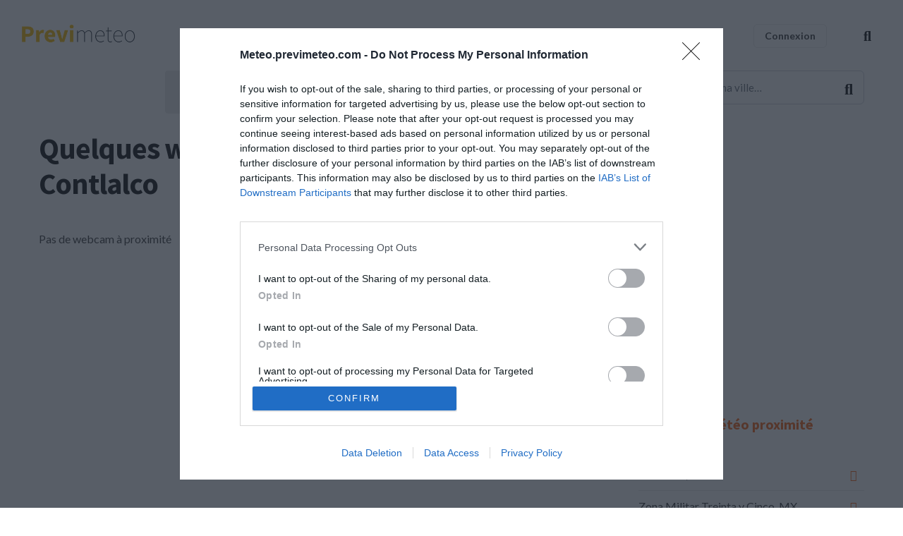

--- FILE ---
content_type: text/html; charset=UTF-8
request_url: https://meteo.previmeteo.com/mx/11212111-webcam-contlalco.html
body_size: 8169
content:
<!DOCTYPE html>
<html lang="fr">
	<head>
		<meta charset="utf-8" />
		<title>Webcam pour Contlalco ,  Mexico</title>
		<meta name="viewport" content="width=device-width, initial-scale=1.0">
		<meta name="description" content="webcam pour la ville de Contlalco, , Guerrero. Retrouvez également les prévisions pour la région Guerrero, et les stations en temps-réel à proximité." />
		<meta name="keywords" content="webcam, webcam Contlalco, , alertes météo, pré-alerte météo, alertes orage, alerte pluie, alerte vent, alerte rafales, alertes températures, alertes gel" />
		<meta content="Previmeteo" name="author" />
		<meta property="og:locale" content="fr" />
		<meta property="og:type" content="website" />
		<meta property="og:title" content="Webcam pour Contlalco ,  Mexico" />
		<meta property="og:description" content="webcam pour la ville de Contlalco, , Guerrero. Retrouvez également les prévisions pour la région Guerrero, et les stations en temps-réel à proximité." />
		<meta property="og:url" content="https://meteo.previmeteo.com/mx/11212111-webcam-contlalco.html" />
		<meta property="og:site_name" content="Alertes, prévisions et données météo - Previmeteo" />
		<meta name="twitter:card" content="summary_large_image" />
		<meta name="twitter:description" content="webcam pour la ville de Contlalco, , Guerrero. Retrouvez également les prévisions pour la région Guerrero, et les stations en temps-réel à proximité." />
		<meta name="twitter:title" content="Webcam pour Contlalco ,  Mexico" />
		<meta name="twitter:image" content="https://www.previmeteo.com/new_site/images/logo-dark.png" />
		<!--<script type='application/ld+json'>{"@context":"https://schema.org","@type":"WebSite","@id":"https://previmeteo.com","url":"https://previmeteo.com/mx/11212111-webcam-contlalco.html","name":"webcam pour la ville de Contlalco, , Guerrero. Retrouvez également les prévisions pour la région Guerrero, et les stations en temps-réel à proximité.","potentialAction":{"@type":"SearchAction","target":"https://www.previmeteo.com/recherche/index.php","query-input":"required name=recherche"}}</script>-->
		<script type="application/ld+json">
		{
		  "@context": "https://schema.org",
		  "@type": "Corporation",
		  "name": "Previmeteo SAS",
		  "address": 
		  {
			  "@type": "PostalAddress",
			  "streetAddress": "7, rue Caroline Aigle",
			  "addressLocality": "Le Haillan, France",
			  "postalCode": "33185"
		  }
		}
		</script>
				<link rel="canonical" href="https://meteo-france.previmeteo.com/mx/11212111-webcam-contlalco.html" />
		
		<!-- favicon -->
		<link rel="shortcut icon" href="https://static.previmeteo.com/new_site/images/favicon.ico">
		<!-- WOW Animation -->
				<!-- Bootstrap css -->
		<link href="https://static.previmeteo.com/new_site/css/bootstrap.min.css" rel="stylesheet" type="text/css" />
		<!-- Slick Slider -->
				<!-- Icons -->
		<link href="https://static.previmeteo.com/new_site/css/materialdesignicons.min.css" rel="stylesheet" type="text/css" />		<link href="https://static.previmeteo.com/new_site/css/line-awesome.min.css" rel="stylesheet" type="text/css" />		<link href="https://static.previmeteo.com/new_site/css/fontawesome.min.css" rel="stylesheet" type="text/css" />		<!-- Main css File -->
		<link href="https://static.previmeteo.com/new_site/css/style.min.css" rel="stylesheet" type="text/css" id="theme-default" />
		<link href="https://static.previmeteo.com/new_site/css/rtl-style.min.css" rel="stylesheet" type="text/css" id="rtl-theme-default" disabled="disabled" />
		<link href="https://static.previmeteo.com/new_site/css/colors/orange-color.min-start.css" rel="stylesheet" type="text/css" id="theme-color" />		<meta name="apple-itunes-app" content="app-id=1050964320"/>
		
	<script type="application/ld+json">
	{
	  "@context": "https://schema.org",
	  "@type": "BreadcrumbList",
	  "itemListElement": [{
		"@type": "ListItem",
		"position": 1,
		"name": "Country Mexico",
		"item": "https://meteo.previmeteo.com/villes/liste_regions.php?code_pays=MX"
	  },{
		  "@type": "ListItem",
		  "position": 2,
		  "name": "Webcam Contlalco"
	}]
	}
	</script><meta name="geo.position" content="17.55259;-98.55384" />
	<meta name="geo.placename" content="Contlalco, Guerrero" />
	<meta name="ICBM" content="17.55259, -98.55384" />
	<meta property="og:latitude" content="17.55259"/>
	<meta property="og:longitude" content="-98.55384"/>
	<meta property="og:locality" content="Contlalco"/>
	<meta property="og:region" content="Guerrero"/><meta property="og:geoname" content="11212111"/>
	<meta property="og:country-name" content="MX"/>		<!--<link rel="manifest" href="https://static.previmeteo.com/new_site/manifest.json" />-->
		
		
		

	</head>	
<body>
	<!-- box-wrapper --> 
	<div class="box-wrapper">
		<!-- Loader -->
		<!--<div id="preloader">
			<div id="status">
				<div class="d-loader">
					<img src="/new_site/images/logo-dark.png" alt="Previmeteo : alertes et prévisions météo">
				</div>
			</div>
		</div>-->
		<!-- Loader -->
		<!-- Nav Bar -->
		<header id="master-head" class="navbar menu-center">
			<div class="container-fluid">
				<div id="main-logo" class="logo-container">
		<a class="logo" href="/">
			<img src="/new_site/images/logo-dark.png" class="logo-dark" alt="Previmeteo">
			<img src="/new_site/images/logo-light.png" class="logo-light" alt="Previmeteo">
		</a>
	</div>
	<div class="menu-toggle-btn">
		<!-- Mobile menu toggle-->
		<a class="navbar-toggle">
			<div class="burger-lines">
			</div>
		</a>
		<!-- End mobile menu toggle-->
	</div>
	<div id="navigation" class="nav navbar-nav navbar-main">
		<ul id="main-menu" class="menu-primary">
			<li class="menu-item ">
				<a href="/">Accueil</a>
				
			</li>
			<li class="menu-item menu-item-has-children">
						<a href="https://www.previmeteo.com" >Services Météo</a>
					<ul class="sub-menu">
							<li class="menu-item "><a href="https://www.previmeteo.com/services/previsions-meteo/">Abonnements météo</a></li>
							<li class="menu-item "><a href="https://www.previmeteo.com/services/sur-mesure/">Service météo sur mesures</a></li>
							<li class="menu-item "><a href="https://www.previmeteo.com/services/alertes-meteo/">Alertes météo</a></li>
							<li class="menu-item "><a href="https://www.previmeteo.com/services/releve-intemperies/">Relevé météo</a></li>
							<li class="menu-item "><a href="https://www.previmeteo.com/services/releve-intemperies/">Certificat d'intempéries</a></li>
							<li class="menu-item "><a href="https://www.previmeteo.com/services/releve-intemperies/">Historique météo</a></li>
							<li class="menu-item "><a href="https://www.previmeteo.com/">Business Intelligence Climatique</a></li>
							<li class="menu-item "><a href="https://www.previmeteo.com/services/api-meteo/">API météo</a></li>
							
							
						</ul>
			</li>
			
			<li class="menu-item menu-item-has-children ">
					<a href="/cartes/recherche-meteo-departements-france.php">Ma Météo</a>
					<ul class="sub-menu">
						
							
				
								<li class="menu-item ">
									<a href="/recherche/index.php" title="Prévision météo pour les villes du monde">Météo pour ma ville</a>
								</li>
								<li class="menu-item ">
									<a href="/temps-reel/carte-meteo.php" title="Carte météo en temps réel">Météo temps réel</a>
								</li>
								<li class="menu-item ">
										<a href="/cartes/recherche-meteo-departements-france.php"  title="Météo pour la France">Prévisions météo France</a>
									</li>
								<li class="menu-item ">
									<a  href="/cartes/europe/" title="Météo pour l'Europe">Météo en Europe</a>
								</li>
									
						
					</ul>
			</li>
			<li class="menu-item menu-item-has-children ">
						<a href="https://www.previmeteo.com/nous-connaitre/">A propos</a>
						<ul class="sub-menu">
							<li class="menu-item">
										<a href="https://blog.previmeteo.com" target="_blank"  title="Blog météo">Blog</a>
										
								</li>
							<li class="menu-item ">
									<a href="https://www.previmeteo.com/nous-connaitre/"  title="A propos de Previmeteo">A propos</a>
									
							</li>
							<!--<li class="menu-item ">
									<a href="/demande-devis-meteo.php" title="Demander un devis pour un service météo">Demander un devis</a>
									
							</li>-->
							<li class="menu-item ">
									<a href="https://www.previmeteo.com/contact/" title="Contacter le service météo">Nous contacter</a>
									
							</li>	
						
							
						</ul>
				</li>
				<li class="menu-item  ">
						<a href="https://www.previmeteo.com/contact/">Contact</a>						
				</li>
			
		</ul>
	</div>
	<div class="navbar-right">
				<div class="entry-tags" style="padding-top:8px">
			<a href="https://my.previmeteo.com" target="_blank">
				<div class="tab-cloud" >Connexion</div>
			</a>
		</div>
		
		<div class="search-option style-dark">
			<div class="search-btn">
				<a href="#"><i class="fas fa-search"></i></a>
			</div>
		</div>
	</div>			</div>
		</header>
		<!-- Nav Bar -->
		<!-- Main Wrapper -->
		<div id="main-wrapper" class="page-wrapper">
			<!-- Page Header -->
			<div class="section-padding" style="padding: 0 0px;">
				<div class="container">
					<div class="row clearfix">
						<div class="col-lg-8" style="margin-bottom:50px">
							<ul class="st-breadcrumb">
								<li><a href="/">Accueil</a></li>
								<li><a href="/villes/liste_regions.php?code_pays=MX">Mexico</a></li>
																<li class="active"><h1 style="font-size:17px;font-weight:600;">Webcam Contlalco</h1></li>
							</ul><!-- End Breadcrumb -->
								<br>
									<h2>Quelques webcams à proximité de Contlalco</h2><br>
																
						<div class="row clearfix">
							<div class="col-lg-6">	
								Pas de webcam à proximité															
							</div>
						</div>
						
							</div><!--Fin div contenu_principal-->
							<br><br>
						
						<div class="col-lg-4">
							<div class="sidebar right-side">
								<div class="widget search-box">
									<form method="GET" action="https://meteo.previmeteo.com/recherche/index.php" >
										<div class="form-group">
											<input type="search" class="form-control" name="recherche" placeholder="La météo pour ma ville…" required="required">
										</div>
										<button type="submit"><i class="fas fa-search"></i></button>
									</form>
								</div>
								
								
								<div class="widget text">
									<!--<a href="https://my.previmeteo.com/register?free_test=true&utm_source=Previmeteo&utm_medium=Link_MyPM&utm_campaign=Test_gratuit_Page_Meteo"><div class="btn btn-primary ">Test abonnement gratuit</div></a>
									<br><br>-->
									<div class="text-widget">
										<div class="widget-title">
											<h3 class="title">Actions</h3>
										</div>
										<ul> 
											<!--<li><a href="javascript:visibilite('box_webcam');">Ajouter votre webcam</a></li>
											<li><a href="https://my.previmeteo.com/stations/create">Ajouter votre station météo</a></li>-->
																					</ul>
										<div id="box_webcam" style="border:1px solid #CFCFCF;padding-top: 0px;padding-left: 5px;padding-right: 5px;padding-bottom: 10px;width:283px;height:660px;display:none;">
															
											<span id="widget-webcam"></span>
										</div>
									</div>
									<div class="text-widget">
										<div class="widget-title">
											<h3 class="title">Pub</h3>
										</div>
										<span style="text-align:center;display:block;">
										<!-- Previmeteo v2 - 300x250 -->
<ins class="adsbygoogle"
	 style="display:block"
	 data-ad-client="ca-pub-2445108409444273"
	 data-ad-slot="1080572756"
	 data-ad-format="auto"
	 data-full-width-responsive="true"></ins>
<script>
	 (adsbygoogle = window.adsbygoogle || []).push({});
</script>
										</span>
									</div>
									<div class="text-widget"">
										<div class="widget-title">
											<h3 class="title">Prévisions météo proximité</h3>
										</div>
										<ul>
										<li><a href='https://meteo.previmeteo.com/mx/11212111-meteo-contlalco.html' title=''>Contlalco, MX</a></li><li><a href='https://meteo.previmeteo.com/mx/11212107-meteo-zona-militar-treinta-y-cinco.html' title=''>Zona Militar Treinta y Cinco, MX</a></li><li><a href='https://meteo.previmeteo.com/mx/8858877-meteo-atlamajac.html' title=''>Atlamajac, MX</a></li><li><a href='https://meteo.previmeteo.com/mx/8872606-meteo-colonia-monte-sinaa�.html' title=''>Colonia Monte Sinaí, MX</a></li><li><a href='https://meteo.previmeteo.com/mx/8868272-meteo-ninguno-unidad-habitacional-.html' title=''>Ninguno [Unidad Habitacional], MX</a></li><li><a href='https://meteo.previmeteo.com/mx/11212112-meteo-jerusala�n.html' title=''>Jerusalén, MX</a></li><li><a href='https://meteo.previmeteo.com/mx/11212106-meteo-san-diego.html' title=''>San Diego, MX</a></li><li><a href='https://meteo.previmeteo.com/mx/8908227-meteo-rancho-anastacio-avelino.html' title=''>Rancho Anastacio Avelino, MX</a></li><li><a href='https://meteo.previmeteo.com/mx/11211941-meteo-colonia-nueva-jerusala�n.html' title=''>Colonia Nueva Jerusalén, MX</a></li><li><a href='https://meteo.previmeteo.com/mx/8883883-meteo-san-miguel-zinacantla.html' title=''>San Miguel Zinacantla, MX</a></li><li><a href='https://meteo.previmeteo.com/mx/11212108-meteo-la-nopalera.html' title=''>La Nopalera, MX</a></li><li><a href='https://meteo.previmeteo.com/mx/8919951-meteo-colonia-el-manantial.html' title=''>Colonia el Manantial, MX</a></li><li><a href='https://meteo.previmeteo.com/mx/8904239-meteo-colonia-luis-donaldo-colosio.html' title=''>Colonia Luis Donaldo Colosio, MX</a></li><li><a href='https://meteo.previmeteo.com/mx/11212113-meteo-tepeyac.html' title=''>Tepeyac, MX</a></li><li><a href='https://meteo.previmeteo.com/mx/11211942-meteo-paso-del-burro.html' title=''>Paso del Burro, MX</a></li><li><a href='https://meteo.previmeteo.com/mx/11211945-meteo-rancho-amate-amarillo.html' title=''>Rancho Amate Amarillo, MX</a></li><li><a href='https://meteo.previmeteo.com/mx/8878397-meteo-mexcala.html' title=''>Mexcala, MX</a></li><li><a href='https://meteo.previmeteo.com/mx/8908226-meteo-bodega-de-fertilizantes-mantis-religiosa.html' title=''>Bodega de Fertilizantes Mantis Religiosa, MX</a></li><li><a href='https://meteo.previmeteo.com/mx/11212128-meteo-mirasol.html' title=''>Mirasol, MX</a></li><li><a href='https://meteo.previmeteo.com/mx/11212109-meteo-santo-domingo.html' title=''>Santo Domingo, MX</a></li><li><a href='https://meteo.previmeteo.com/mx/8867498-meteo-colonia-filadelfia.html' title=''>Colonia Filadelfia, MX</a></li><li><a href='https://meteo.previmeteo.com/mx/3515384-meteo-tlapa-de-comonfort.html' title=''>Tlapa de Comonfort, MX</a></li><li><a href='https://meteo.previmeteo.com/mx/11212110-meteo-filadelfia-siete.html' title=''>Filadelfia Siete, MX</a></li><li><a href='https://meteo.previmeteo.com/mx/11212126-meteo-san-francisco.html' title=''>San Francisco, MX</a></li><li><a href='https://meteo.previmeteo.com/mx/8872678-meteo-monte-gosen.html' title=''>Monte Gosen, MX</a></li><li><a href='https://meteo.previmeteo.com/mx/11212127-meteo-san-antonio.html' title=''>San Antonio, MX</a></li><li><a href='https://meteo.previmeteo.com/mx/11212129-meteo-cuauhtemoc.html' title=''>Cuauhtemoc, MX</a></li><li><a href='https://meteo.previmeteo.com/mx/11212226-meteo-centro.html' title=''>Centro, MX</a></li><li><a href='https://meteo.previmeteo.com/mx/11212114-meteo-san-isidro.html' title=''>San Isidro, MX</a></li><li><a href='https://meteo.previmeteo.com/mx/11212105-meteo-las-palmas.html' title=''>Las Palmas, MX</a></li><li><a href='https://meteo.previmeteo.com/mx/11212120-meteo-vicente-guerrero.html' title=''>Vicente Guerrero, MX</a></li><li><a href='https://meteo.previmeteo.com/mx/11212104-meteo-el-peligro.html' title=''>El Peligro, MX</a></li><li><a href='https://meteo.previmeteo.com/mx/3822066-meteo-barranca-del-otate.html' title=''>Barranca del Otate, MX</a></li><li><a href='https://meteo.previmeteo.com/mx/11212119-meteo-dorado.html' title=''>Dorado, MX</a></li><li><a href='https://meteo.previmeteo.com/mx/11212121-meteo-san-miguelito.html' title=''>San Miguelito, MX</a></li><li><a href='https://meteo.previmeteo.com/mx/11212118-meteo-progreso.html' title=''>Progreso, MX</a></li><li><a href='https://meteo.previmeteo.com/mx/11212103-meteo-caltitlan.html' title=''>Caltitlan, MX</a></li><li><a href='https://meteo.previmeteo.com/mx/11212123-meteo-santa-anita.html' title=''>Santa Anita, MX</a></li>										</ul>
									</div>
																		<div class="widget text">
									<div class="text-widget">
																			
									</div>
									</div>
									
									<br><br>
								</div>
								
								
							</div><!-- End Sidebar -->
						</div><!-- End Col -->
					</div><!-- End Row -->
				</div>
			</div><!-- About Section -->
			<!-- Page Header -->
		</div>
		<!-- Main Wrapper -->
		<!-- Main Wrapper -->
		<footer class="site-footer footer-theme-two">
			<div class="container">
				<div class="main-footer style-dark">
					<div class="row">
						<div class="col-lg-4">
							<div class="widget">
								<div class="text-widget">
									<div class="about-info">
										<div class="image-wrapper">
											<img src="/new_site/images/logo-light.png" alt="" />
										</div>
										<p>Lancé en 2002, nous vous proposons depuis 24 ans des services météo innovants pour répondre à vos besoins.</p>
									</div>
									<div class="playstore-widget">
										<h3>Télécharger l'application</h3>
										<ul>
											<li class="google"><a href="https://play.google.com/store/apps/details?id=com.previmeteo.alerts&hl=fr" target="_blank" id="btnAdd">Google Play</a></li>
											<li class="apple"><a href="https://apps.apple.com/fr/app/my-previmeteo/id1050964320" target="_blank">App Store</a></li>
										</ul>
									</div>
								</div>
							</div><!-- End Widget -->
						</div><!-- End Col -->
						<div class="col-lg-2">
							<div class="widget">
								<div class="widget-title">
									<h3 class="title">Liens utiles</h3>
								</div>
								<div class="text-widget">
									<div class="footer-nav">
										<ul>
											<li><a href="https://www.previmeteo.com/mentions-legales">Mentions légales</a></li>
											<li><a href="https://www.previmeteo.com/contact/">Nous contacter</a></li>
											<li><a href="https://www.previmeteo.com/cgv">Conditions générales</a></li>
											<!--<li><a href="#">FAQ</a></li>
											<li><a href="#">Presse</a></li>-->
										</ul>
									</div>
								</div>
							</div><!-- End Widget -->
						</div><!-- End Col -->
						<div class="col-lg-2">
							<div class="widget">
								<div class="widget-title">
									<h3 class="title">Prévisions</h3>
								</div>
								<div class="text-widget">
									<div class="footer-nav">
										<ul>
											
											<li>
												<a href="/fr/2988507-meteo-paris.html" title="Meteo Paris">météo à Paris</a>
											</li>
											<li>
												<a href="/fr/3031582-meteo-bordeaux.html" title="Meteo Bordeaux">météo à Bordeaux</a>
											</li>
											<li>
												<a href="/fr/2972315-meteo-toulouse.html" title="Meteo Toulouse">météo à Toulouse</a>
											</li>
											<li>
												<a href="/fr/2995469-meteo-marseille.html" title="Meteo Marseille">météo à Marseille</a>
											</li>
											<li>
												<a href="/fr/3030300-meteo-brest.html" title="Meteo Brest">météo à Brest</a>
											</li>
											<li>
												<a href="/fr/2998324-meteo-lille.html" title="Meteo Lille">météo à Lille</a>
											</li>
											<li>
												<a href="/fr/2990969-meteo-nantes.html" title="Meteo Nantes">météo à Nantes</a>
											</li>
											<li>
												<a href="/fr/2996944-meteo-lyon.html" title="Meteo Lyon">météo à Lyon</a>
											</li>
											<li>
												<a href="/fr/2973783-meteo-strasbourg.html" title="Meteo Strasbourg">météo à Strasbourg</a>
											</li>
											
										</ul>
									</div>
								</div>
							</div><!-- End Widget -->
						</div><!-- End Col -->
						<div class="col-lg-4">
							<div class="widget">
								<div class="widget-title">
									<h3 class="title">Coordonnées</h3>
								</div>
								<div class="text-widget">
									<div class="contact-info">
										<ul>
											<li class="email-field">contact@previmeteo.com</li>
											<li class="phone-field">+33 (0)5 53 93 43 06</li>
											<li class="address-field">7 rue Caroline Aigle<br>33185 Le Haillan, France</li>
										</ul>
										<!--<br>
										Nos prévisions meteo en France par téléphone :<br>
										<a href="tel:0899493250" title="Prévisions météo en France par téléphone au 0899 49 32 50"><img src="https://static.previmeteo.com/img/0899493250.png" alt="Prévisions météo en France par téléphone au 0899 49 32 50" width="80%" height="80%" /></a>-->
									</div>
									<div class="social-media-links">
										<ul>
											<li><a target="_blank" href="https://www.linkedin.com/company/previmeteo-sarl/"><i class="fab fa-linkedin-in"></i></a></li>
											
										</ul>
									</div>
								</div>
							</div><!-- End Widget -->
						</div><!-- End Col -->
					</div><!-- End Row -->
				</div>
				<div class="copyright-bar style-dark">
					<div class="copyright-text text-center">
						© Copyright Previmeteo 2002 - 2026					</div>
				</div>
			</div>
		</footer>
		
	</div>
	<!-- box-wrapper -->
	<div class="overlay overlay-search">
		<div class="close-search">
			<span class="lines"></span>
		</div>
		<div class="container">
			<form method="GET" action="/recherche/index.php" >
				<div class="form-group">
					<input type="search" class="form-control" name="recherche" placeholder="La météo pour ma ville..." required="required">
					<button type="submit" class="search-submit"><i class="fa fa-search"></i></button>
				</div>
			</form>
		</div>
	</div>
	<!--search-form-->
	
	<!-- javascript -->
	<script src="https://static.previmeteo.com/new_site/js/jquery.min.js"></script>
	<script src="https://static.previmeteo.com/new_site/js/jquery-migrate.min.js"></script>
	<script src="https://static.previmeteo.com/new_site/js/bootstrap.bundle.min.js"></script>
	<script src="https://static.previmeteo.com/new_site/js/jquery.easing.min.js"></script>
	<script src="https://static.previmeteo.com/new_site/js/scrollspy.min.js"></script>
	<script src="https://static.previmeteo.com/new_site/js/appear.min.js"></script>
	<!-- WOW Animation -->
	<script src="https://static.previmeteo.com/new_site/js/wow.min.js"></script>
	<!-- Slick Slider -->
	<script src="https://static.previmeteo.com/new_site/js/slick.min.js"></script>
	<!-- Main Js -->
	<script src="https://static.previmeteo.com/new_site/js/dcode.min.js"></script>
	
	<!-- Google tag (gtag.js) -->
<script async src="https://www.googletagmanager.com/gtag/js?id=G-63W0J67KXC"></script>
<script>
  window.dataLayer = window.dataLayer || [];
  function gtag(){dataLayer.push(arguments);}
  gtag('js', new Date());

  gtag('config', 'G-63W0J67KXC');
</script>
	

	
	<script defer src="https://pagead2.googlesyndication.com/pagead/js/adsbygoogle.js?client=ca-pub-2445108409444273"
			 crossorigin="anonymous"></script>	
		<!-- InMobi Choice. Consent Manager Tag v3.0 (for TCF 2.2) -->
		<script type="text/javascript" async=true>
		(function() {
		  var host = window.location.hostname;
		  var element = document.createElement('script');
		  var firstScript = document.getElementsByTagName('script')[0];
		  var url = 'https://cmp.inmobi.com'
			.concat('/choice/', 'Fsf43hn1MLJpH', '/', host, '/choice.js?tag_version=V3');
		  var uspTries = 0;
		  var uspTriesLimit = 3;
		  element.async = true;
		  element.type = 'text/javascript';
		  element.src = url;
		
		  firstScript.parentNode.insertBefore(element, firstScript);
		
		  function makeStub() {
			var TCF_LOCATOR_NAME = '__tcfapiLocator';
			var queue = [];
			var win = window;
			var cmpFrame;
		
			function addFrame() {
			  var doc = win.document;
			  var otherCMP = !!(win.frames[TCF_LOCATOR_NAME]);
		
			  if (!otherCMP) {
				if (doc.body) {
				  var iframe = doc.createElement('iframe');
		
				  iframe.style.cssText = 'display:none';
				  iframe.name = TCF_LOCATOR_NAME;
				  doc.body.appendChild(iframe);
				} else {
				  setTimeout(addFrame, 5);
				}
			  }
			  return !otherCMP;
			}
		
			function tcfAPIHandler() {
			  var gdprApplies;
			  var args = arguments;
		
			  if (!args.length) {
				return queue;
			  } else if (args[0] === 'setGdprApplies') {
				if (
				  args.length > 3 &&
				  args[2] === 2 &&
				  typeof args[3] === 'boolean'
				) {
				  gdprApplies = args[3];
				  if (typeof args[2] === 'function') {
					args[2]('set', true);
				  }
				}
			  } else if (args[0] === 'ping') {
				var retr = {
				  gdprApplies: gdprApplies,
				  cmpLoaded: false,
				  cmpStatus: 'stub'
				};
		
				if (typeof args[2] === 'function') {
				  args[2](retr);
				}
			  } else {
				if(args[0] === 'init' && typeof args[3] === 'object') {
				  args[3] = Object.assign(args[3], { tag_version: 'V3' });
				}
				queue.push(args);
			  }
			}
		
			function postMessageEventHandler(event) {
			  var msgIsString = typeof event.data === 'string';
			  var json = {};
		
			  try {
				if (msgIsString) {
				  json = JSON.parse(event.data);
				} else {
				  json = event.data;
				}
			  } catch (ignore) {}
		
			  var payload = json.__tcfapiCall;
		
			  if (payload) {
				window.__tcfapi(
				  payload.command,
				  payload.version,
				  function(retValue, success) {
					var returnMsg = {
					  __tcfapiReturn: {
						returnValue: retValue,
						success: success,
						callId: payload.callId
					  }
					};
					if (msgIsString) {
					  returnMsg = JSON.stringify(returnMsg);
					}
					if (event && event.source && event.source.postMessage) {
					  event.source.postMessage(returnMsg, '*');
					}
				  },
				  payload.parameter
				);
			  }
			}
		
			while (win) {
			  try {
				if (win.frames[TCF_LOCATOR_NAME]) {
				  cmpFrame = win;
				  break;
				}
			  } catch (ignore) {}
		
			  if (win === window.top) {
				break;
			  }
			  win = win.parent;
			}
			if (!cmpFrame) {
			  addFrame();
			  win.__tcfapi = tcfAPIHandler;
			  win.addEventListener('message', postMessageEventHandler, false);
			}
		  };
		
		  makeStub();
		
		  var uspStubFunction = function() {
			var arg = arguments;
			if (typeof window.__uspapi !== uspStubFunction) {
			  setTimeout(function() {
				if (typeof window.__uspapi !== 'undefined') {
				  window.__uspapi.apply(window.__uspapi, arg);
				}
			  }, 500);
			}
		  };
		
		  var checkIfUspIsReady = function() {
			uspTries++;
			if (window.__uspapi === uspStubFunction && uspTries < uspTriesLimit) {
			  console.warn('USP is not accessible');
			} else {
			  clearInterval(uspInterval);
			}
		  };
		
		  if (typeof window.__uspapi === 'undefined') {
			window.__uspapi = uspStubFunction;
			var uspInterval = setInterval(checkIfUspIsReady, 6000);
		  }
		})();
		</script>
		<!-- End InMobi Choice. Consent Manager Tag v3.0 (for TCF 2.2) -->
				<script src="https://cdnjs.cloudflare.com/ajax/libs/axios/0.7.0/axios.min.js"></script>
			
			<script>
				function visibilite(divId)
				{
					var divPrecedent=document.getElementById(divId);
					var divWidgetWebcam=document.getElementById("widget-webcam");
					divWidgetWebcam.innerHTML='<iframe src="https://my.previmeteo.com/webcam-widget?geoname=11212111" height="650px" style="border:none;width: 100%;" frameborder="0" scrolling="no" ></iframe>';
					divPrecedent.style.display='block';
				}
			</script>
	</body>
</html>


--- FILE ---
content_type: text/html; charset=utf-8
request_url: https://www.google.com/recaptcha/api2/aframe
body_size: 267
content:
<!DOCTYPE HTML><html><head><meta http-equiv="content-type" content="text/html; charset=UTF-8"></head><body><script nonce="wSzDay1zuC3ujE0EykClDw">/** Anti-fraud and anti-abuse applications only. See google.com/recaptcha */ try{var clients={'sodar':'https://pagead2.googlesyndication.com/pagead/sodar?'};window.addEventListener("message",function(a){try{if(a.source===window.parent){var b=JSON.parse(a.data);var c=clients[b['id']];if(c){var d=document.createElement('img');d.src=c+b['params']+'&rc='+(localStorage.getItem("rc::a")?sessionStorage.getItem("rc::b"):"");window.document.body.appendChild(d);sessionStorage.setItem("rc::e",parseInt(sessionStorage.getItem("rc::e")||0)+1);localStorage.setItem("rc::h",'1769097640274');}}}catch(b){}});window.parent.postMessage("_grecaptcha_ready", "*");}catch(b){}</script></body></html>